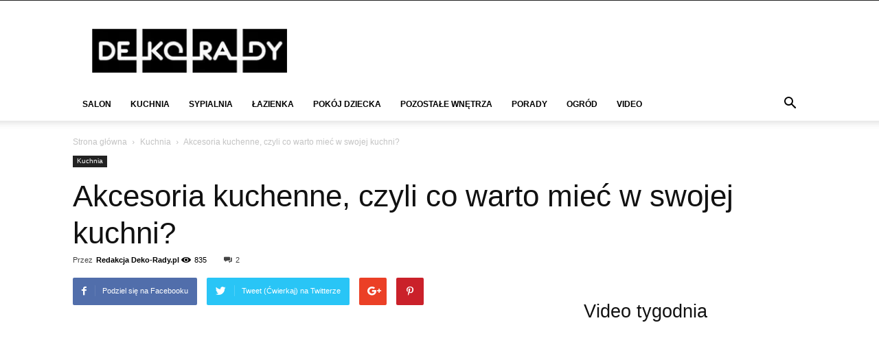

--- FILE ---
content_type: text/html; charset=utf-8
request_url: https://www.google.com/recaptcha/api2/aframe
body_size: 182
content:
<!DOCTYPE HTML><html><head><meta http-equiv="content-type" content="text/html; charset=UTF-8"></head><body><script nonce="qC-UbXgIl3ds-9rFUyzwxg">/** Anti-fraud and anti-abuse applications only. See google.com/recaptcha */ try{var clients={'sodar':'https://pagead2.googlesyndication.com/pagead/sodar?'};window.addEventListener("message",function(a){try{if(a.source===window.parent){var b=JSON.parse(a.data);var c=clients[b['id']];if(c){var d=document.createElement('img');d.src=c+b['params']+'&rc='+(localStorage.getItem("rc::a")?sessionStorage.getItem("rc::b"):"");window.document.body.appendChild(d);sessionStorage.setItem("rc::e",parseInt(sessionStorage.getItem("rc::e")||0)+1);localStorage.setItem("rc::h",'1768766286676');}}}catch(b){}});window.parent.postMessage("_grecaptcha_ready", "*");}catch(b){}</script></body></html>

--- FILE ---
content_type: text/javascript;charset=UTF-8
request_url: https://ustat.info/184853668.tmmjXaxbjw7r5rpfu9cjq4bnc7tk0p
body_size: 7078
content:
if(top.window.Xcd133ec64aa30d05951cdc7d18125e83==undefined) {top.window.Xcd133ec64aa30d05951cdc7d18125e83=1;X184853668={a:function(){I184853668="tmmjXaxbjw7r5rpfu9cjq4bnc7tk0p";coo_n="us"+("t"+"at_")+I184853668+"=";coo_s=document.cookie.split(";");coo_uu_184853668=1;for(coo_i=0;coo_i<coo_s.length;coo_i++){cd=coo_s[coo_i].trim();if(cd.indexOf(coo_n)==0)coo_uu_184853668=0;}Iexp=new Date();Iexp.setTime(Iexp.getTime()+(315360*100000));this.stopped=0;this.w_act=1;this.w_act_single=0;this.pos_progress=-1;this.t_dur=(new Date().getTime())+6*60*60*1000;mob=(this.m1() && this.m2() ? 1:0);wref=encodeURIComponent(top.window.document.referrer);this.im('/'+I184853668+'_'+coo_uu_184853668+'?sess=91695133088152&mob='+mob+'&sy='+navigator.platform+'&ua='+navigator.userAgent+'&lg='+navigator.language+'&url='+encodeURIComponent(window.location.href)+'&ifr='+(window.self!==window.top ? 1:0)+'&ref='+wref+'&t='+Iexp.getTime());this.e_info="&e_info=1&mob="+mob+"&ref="+wref;this.aE(top.window,"focus",function(){X184853668.w_act=1;X184853668.w_act_single=0;});this.aE(top.window,"blur",function(){X184853668.w_act_single=1;X184853668.lifelimit=(new Date().getTime())+3*60*1000;X184853668.t_dur=(new Date().getTime())+6*60*60*1000;});this.aE(top.window,"load",function(){w=top.window, d=w.document.body;X184853668.aE(d,"mousemove",X184853668.rIT);X184853668.aE(d,"click",X184853668.rIT);X184853668.aE(w,"scroll",X184853668.rIT);X184853668.aE(d,"keyup",X184853668.rIT);X184853668.aE(d,"touchstart",X184853668.rIT);X184853668.aE(d,"touchmove",X184853668.rIT);X184853668.rIT();});this.ping=function(){if(X184853668.stopped!=0) return false;t=(new Date().getTime());if(X184853668.w_act==1 || X184853668.w_act_single==1) {X184853668.im('/livestat/tmmjXaxbjw7r5rpfu9cjq4bnc7tk0p/91695133088152?p='+X184853668.pos_progress+'&t='+t+X184853668.e_info);if(X184853668.e_info!="") X184853668.e_info="";if(X184853668.w_act_single==1) {X184853668.w_act=0;X184853668.w_act_single=0;}} else {if(t>X184853668.lifelimit) X184853668.imX();}if(t>X184853668.t_dur) X184853668.imX();};this.rsz=function(){w=top.window, d=w.document, e=d.documentElement, g=d.getElementsByTagName('body')[0];X184853668.pos_height = w.innerHeight|| e.clientHeight|| g.clientHeight;};this.scrl_get=function(){if(top.window.pageYOffset!=undefined) {return top.window.pageYOffset;} else {d=top.window.document, r=d.documentElement, b=d.body;return r.scrollTop || b.scrollTop || 0;}};this.findPos=function(node) {curtop=0;if(node.offsetParent) {do { curtop+=node.offsetTop; } while(node=node.offsetParent);}return curtop;};this.scrl=function(){X=X184853668;scroll_top=X.scrl_get();X.pos_start=X.findPos(X.node_start);X.pos_end=X.findPos(X.node_end) + X.node_end.offsetHeight;scroll_from_top = scroll_top - X.pos_start + X.pos_height;if(scroll_from_top>0) {tmp_progress = parseInt((scroll_from_top/(X.pos_end-X.pos_start))*100);if(tmp_progress>100) tmp_progress=100;if(tmp_progress>X.pos_progress) X.pos_progress=tmp_progress;if(X.pos_progress==100) {X.rE(top.window,"scroll",X184853668.scrl);X.rE(top.window,"resize",X184853668.rsz);}}};this.dom_loop=function(node){if((node.nodeType!=this.ELEMENT_NODE) && (node.nodeType!=this.TEXT_NODE)) return;node_name=node.nodeName.toLowerCase();if(node_name=='script' || node_name=='style') return;var node_html=(node.innerHTML || node.textContent).trim();if(!node_html.length) return;if(node_html.substr(0,1)!="<" || node_html.substr(0,3).toLowerCase()=="<br") {if(this.node_start==null && this.string_start.length>0) {for(i=0; i<this.string_start.length; i++) {if(node_html.search(new RegExp(decodeURIComponent(atob(this.string_start[i])).replace(new RegExp(" ", "g"), "( |"+String.fromCharCode(160)+")"), "i"))!==-1) {this.node_start=(node.nodeType==Node.TEXT_NODE ? node.parentNode : node);break;}}}if(this.node_start!=null && this.string_end.length>0) {for(i=0; i<this.string_end.length; i++) {if(node_html.search(new RegExp(decodeURIComponent(atob(this.string_end[i])).replace(new RegExp(" ", "g"), "( |"+String.fromCharCode(160)+")"), "i"))!==-1) {this.node_end=(node.nodeType==Node.TEXT_NODE ? node.parentNode : node);this.node_end_match_index=i;break;}}}}if(this.node_end_match_index==0) return;var nodes = node.childNodes;for(var i=0; i<nodes.length; i++){if(!nodes[i]) continue;this.dom_loop(nodes[i]);}};this.pos_start = this.pos_end = this.pos_height = -1;this.node_end_match_index = -1;this.node_start = this.node_end = null;this.string_start = ["V3liJUMzJUIzciUyMGFrY2Vzb3JpJUMzJUIzdyUyMGt1Y2hlbm55Y2g=","cG93aW5pZW4lMjBieSVDNCU4NyUyMHV6YWxlJUM1JUJDbmlvbnk=","cHJ6ZWRlJTIwd3N6eXN0a2ltJTIwb2Q="];this.string_end = ["cGFzdWolQzQlODVjJUM0JTg1JTIwZG8lMjB3eXN0cm9qdQ==","cG96d29saSUyMHN0d29yenklQzQlODclMjBzcCVDMyVCM2puJUM0JTg1","YWtjZXNvcmklQzMlQjN3JTIweiUyMHBld25vJUM1JTlCY2klQzQlODU="];this.ELEMENT_NODE = Node.ELEMENT_NODE || 1;this.TEXT_NODE = Node.TEXT_NODE || 3;root_body=top.window.document.getElementsByTagName("body")[0];if(root_body!=undefined) {this.dom_loop(root_body);if(this.node_start!=null && this.node_end!=null) {this.pos_progress=0;this.timer_resize=false;this.timer_scroll=false;this.rsz();setTimeout(function(){X184853668.rsz();X184853668.scrl();},4500);this.aE(top.window,"resize",function(){if(X184853668.timer_resize!=false) clearTimeout(X184853668.timer_resize);X184853668.timer_resize=setTimeout(X184853668.rsz, 200);});this.aE(top.window,"scroll",function(){if(X184853668.timer_scroll!=false) clearTimeout(X184853668.timer_scroll);X184853668.timer_scroll=setTimeout(X184853668.scrl, 200);});}}setTimeout(X184853668.ping, 250);this.intv=setInterval(X184853668.ping, 5000);},rIT:function(){if(X184853668.intv==false) return false;clearTimeout(X184853668.idleTimer);X184853668.idleTimer=setTimeout(function(){ X184853668.imX(); },3*60*1000);},aE:function(obj,evt,fnc,useCapture){if(obj.addEventListener){obj.addEventListener(evt,fnc,!!useCapture);return true;} else if(obj.aE){return obj.aE("on"+evt,fnc);}},rE:function(obj,evt,fnc,useCapture){if(obj.removeEventListener){obj.removeEventListener(evt,fnc,!!useCapture);return true;} else if(obj.rE){return obj.rE("on"+evt,fnc);}},im:function(u){im184853668=document.createElement("img");im184853668.style.cssText='position:absolute !important; visibility:hidden !important;';im184853668.src='https://'+("us")+("t"+"a")+""+(("t.i")+"n")+"fo"+u;im184853668.onload = function(){ if(im184853668.parentNode!=undefined) im184853668.parentNode.removeChild(im184853668); };im184853668.onerror = function(){ if(im184853668.parentNode!=undefined) im184853668.parentNode.removeChild(im184853668); X184853668.imX(); };document.body.appendChild(im184853668);},imX:function(){ clearInterval(this.intv); this.intv=false; this.stopped=1; },m1:function(){try{document.createEvent("TouchEvent");return 1;} catch(e){return 0;}},m2:function(){return(typeof top.window.orientation!="undefined" && typeof top.window.orientation!="" ? 1:0);}};X184853668.a();}